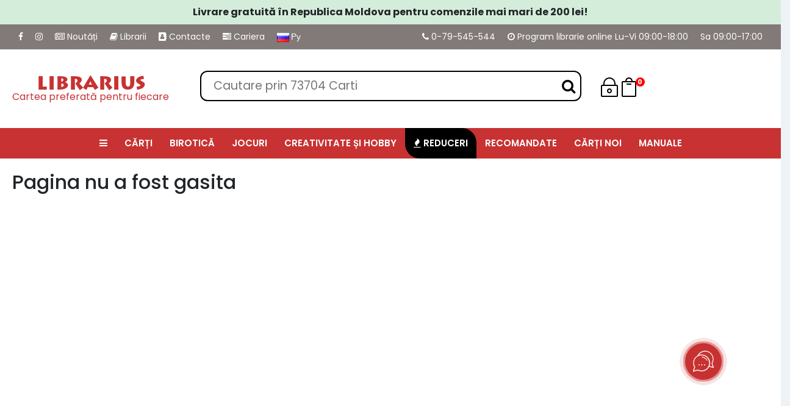

--- FILE ---
content_type: text/html; charset=UTF-8
request_url: https://librarius.md/ro/books/category/000002-carti-pentru-copii/gender/560
body_size: 15424
content:
<!DOCTYPE html>
<html lang="ro" xmlns="http://www.w3.org/1999/xhtml" xmlns:og="http://ogp.me/ns#">

<head>
    <meta charset="utf-8"/>
    <title></title>
    <meta name="keywords" content=""/>
    <meta name="description" content=""/>
    <link href="/assets/img/xfavicon.png.pagespeed.ic.lzgMfZeDz9.webp" rel="icon">
    <link href="/assets/img/xapple-touch-icon.png.pagespeed.ic.yoqSdfWI3S.webp" rel="apple-touch-icon">
        <meta name="Author" content="Librarius"/>
    <meta name="viewport" content="width=device-width, maximum-scale=1, initial-scale=1, user-scalable=0"/>
    <meta name="facebook-domain-verification" content="aywgwwgpnpluhbhjpfusbpgs250yyy"/>
    
   <script>window.dataLayer=window.dataLayer||[];function gtag(){dataLayer.push(arguments);}gtag('consent','default',{'ad_storage':'granted','ad_user_data':'granted','ad_personalization':'granted','analytics_storage':'granted'});</script><!-- Google tag (gtag.js) -->

<!-- Google Tag Manager -->
<script>(function(w,d,s,l,i){w[l]=w[l]||[];w[l].push({'gtm.start':new Date().getTime(),event:'gtm.js'});var f=d.getElementsByTagName(s)[0],j=d.createElement(s),dl=l!='dataLayer'?'&l='+l:'';j.async=true;j.src='https://www.googletagmanager.com/gtm.js?id='+i+dl;f.parentNode.insertBefore(j,f);})(window,document,'script','dataLayer','GTM-MW8F89PF');</script>
      <link rel="stylesheet" href="https://stackpath.bootstrapcdn.com/bootstrap/4.5.2/css/bootstrap.min.css" integrity="sha384-JcKb8q3iqJ61gNV9KGb8thSsNjpSL0n8PARn9HuZOnIxN0hoP+VmmDGMN5t9UJ0Z" crossorigin="anonymous">      
      <link rel="stylesheet" href="https://cdnjs.cloudflare.com/ajax/libs/font-awesome/4.7.0/css/font-awesome.min.css">
      <link href="https://fonts.googleapis.com/css2?family=Poppins:wght@400;500;600;700&display=swap" rel="stylesheet" type="text/css"/>
      
      <link href="/assets/css/dist/2020/style.css?ver=1769696337" rel="stylesheet" type="text/css"/> <link rel="stylesheet" type="text/css" href="/assets/css/dist/siiimple-toast.css?ver=1769696337"><link rel="stylesheet" type="text/css" href="/assets/css/dist/test/owl.carousel.min.css?ver=1769696337"><script type="text/javascript" src="/assets/js/2021/jquery-3.5.1.min.js?ver=1769696337"></script>    <script>var myCartObj=[];var myCartTotal=0;</script>
</head>

<body>
    <!-- Google Tag Manager (noscript) -->
<noscript><iframe src="https://www.googletagmanager.com/ns.html?id=GTM-MW8F89PF" height="0" width="0" style="display:none;visibility:hidden"></iframe></noscript>
<!-- End Google Tag Manager (noscript) --><!-- Yandex.Metrika counter -->
<script type="text/javascript">(function(m,e,t,r,i,k,a){m[i]=m[i]||function(){(m[i].a=m[i].a||[]).push(arguments)};m[i].l=1*new Date();k=e.createElement(t),a=e.getElementsByTagName(t)[0],k.async=1,k.src=r,a.parentNode.insertBefore(k,a)})(window,document,"script","https://mc.yandex.ru/metrika/tag.js","ym");ym(32354720,"init",{clickmap:true,trackLinks:true,accurateTrackBounce:true,webvisor:true});</script>

<noscript>
    <div><img src="https://mc.yandex.ru/watch/32354720" style="position:absolute; left:-9999px;" alt=""/></div>
</noscript><!-- Meta Pixel Code -->
<script>!function(f,b,e,v,n,t,s){if(f.fbq)return;n=f.fbq=function(){n.callMethod?n.callMethod.apply(n,arguments):n.queue.push(arguments)};if(!f._fbq)f._fbq=n;n.push=n;n.loaded=!0;n.version='2.0';n.queue=[];t=b.createElement(e);t.async=!0;t.src=v;s=b.getElementsByTagName(e)[0];s.parentNode.insertBefore(t,s)}(window,document,'script','https://connect.facebook.net/en_US/fbevents.js');fbq('init','1868210556776975');fbq('track','PageView');</script>
<noscript><img height="1" width="1" style="display:none" src="https://www.facebook.com/tr?id=1868210556776975&ev=PageView&noscript=1"/></noscript>
<!-- End Meta Pixel Code -->
    <div class="desktop-fix-width _shadow-lg container-page">
        <div>
    

 <div class="_container top-bar-banner text-center py-2" style="background-color: #d4edda;">
    <b>Livrare gratuită în Republica Moldova pentru comenzile mai mari de 200 lei!</b>    
</div>
<div class="top-bar-mobile">
    <div class="m-lang-flag">
        <a href="/ru/books/category/000002-carti-pentru-copii/gender/560"><img class="m-flag-lang" src="[data-uri]" alt="lang"><span class="m-tb-lang-label"> Ру </span></a>    </div>

    <div class="m-phone-list">
        <a class="m-top-bar-phone" href="tel:+37379545544"><i class="fa fa-phone" aria-hidden="true"></i>
            (79) 545 544</a>
    </div>

</div>
<div class="top-bar-wrapper tb-darkgrey">
    <a href="https://www.facebook.com/librarius.md" target="_blank" class="top-link " rel=”nofollow”><i class="fa fa-facebook" aria-hidden="true"></i></a>
    <a href="https://www.instagram.com/librarius.md/" target="_blank" class="top-link " rel=”nofollow”><i class="fa fa-instagram" aria-hidden="true"></i></a>

    <a class="top-link" href="https://librarius.md/ro/news"><i class="fa fa-newspaper-o" aria-hidden="true"></i> Noutăți</a>
    <a class="top-link" href="https://librarius.md/ro/points-of-sales"><i class="fa fa-book" aria-hidden="true"></i>
        Librarii</a>
    <a class="top-link" href="https://librarius.md/ro/contacts"><i class="fa fa-address-book" aria-hidden="true"></i>
         Contacte</a>
    <a class="top-link" href="https://librarius.md/ro/cariera"><i class="fa fa-tasks" aria-hidden="true"></i>
         Cariera</a>


    <a class="mr-auto" href="/ru/books/category/000002-carti-pentru-copii/gender/560"><img class="flag-lang" src="[data-uri]" alt="lang"><span class="tb-lang-label">Ру</span></a>    <div class="tb-phone-list">
        <a class="top-bar-phone" href="tel:+37379545544"><i class="fa fa-phone" aria-hidden="true"></i> 0-79-545-544</a>
    </div>
    <span class="top-bar-wd"><i class="fa fa-clock-o" aria-hidden="true"></i>  Program librarie online Lu-Vi 09:00-18:00 </span>
    <span class="top-bar-wd">Sa 09:00-17:00 </span>
    </div>
<div class="overflow-basket-page"></div>
<div class="basket header_basket" id="box-basket">


    <div class="slide-basket-header">
        <div class="slide-basket-header-title"><a href="https://librarius.md/ro/cart">Coș </a>
            
        </div>
        <div class="sb-header-divider"></div>
        <div>
            <span class="close-basket __close_basket"><i class="fa fa-angle-double-right _fa-2x" aria-hidden="true"></i></span>
        </div>
    </div>

    <div class="slide-basket-content" id="basket-list"></div>

    <div class="sb-box-checkout _final_price_topay">
        <div class="sb-finish-cart">
            <a href="https://librarius.md/ro/checkout/order">Finalizare comandă</a>        </div>
        <div class="sb-delivery-1 "> Pana la livrare gratuita Chisinau<span> 200</span> lei</div><div class="sb-delivery-2 "> Pana la livrare gratuita National <span>200</span> lei</div>        <div class="sb-total-labels">
                        <h5>Total cos : <span class="sb_footer_total_price"><b>0</b></span> lei</h5>
        </div>




                

    </div>

</div>    <div class="overflow-box-page"></div>
    <header class="header-section">
        <div class="_container">
            <div class="inner-header">
                <div class="row header-line">
                    <div class="col-2 mobile-catalog-menu showsidebar">
                        <i class="fa fa-bars" aria-hidden="true"></i>
                    </div>
                    <div class="col-3 col-sm-2 col-lg-3 col-md-3 header-logo-mid">
                        <div class="logo">
                            <a href="https://librarius.md/ro/">
                                                                <span class="header-logo-text">LIBRARIUS</span>
                                <span class="header-logo-subtext">Cartea preferată pentru fiecare</span>
                            </a>
                        </div>
                    </div>
                    <div class="col-12 col-lg-6 col-md-6 col-sm-5  header-search">
                        <form action="https://librarius.md/ro/esearch" method="GET" name="search" id="search">
                            <div id="autocomplete-box" class="advanced-search">
                                <div class="input-group ">
                                    <input class="suggestions-box _typeahead" type="text" id="searchbox" name="search" placeholder="Cautare prin 73704 Carti" autocomplete=" off"/>
                                    <button type="submit"><i class="fa fa-search" aria-hidden="true" name="search-button"></i></button>
                                </div>
                            </div>
                        </form>
                    </div>
                    <div class="col-6 col-lg-3 _text-right col-sm-5 col-md-3 header-cart">
                        <ul class="nav-right">

                            <li class="user-icon">
                                 <a href="https://librarius.md/ro/login"> <img src="/assets/_images/icons/elegant/icon_lock_alt.svg" alt="login" width="32px"></a>                            </li>

                            
                            <li class="cart-icon">
                                <div class="show-basket">
                                    <!-- <i class="fa fa-shopping-bag" aria-hidden="true"></i> -->
                                    <img src="/assets/_images/icons/elegant/icon_bag_alt.svg" width="32px" alt="cart">
                                    <span id="header-cart-count-badge">0</span>
                                </div>
                            </li>
                        </ul>
                    </div>
                </div>
            </div>
        </div>
        <div id="topmenu" class="_container-fluid">
    <div class="top-menu-wrapper  tm-main-bg justify-content-center ___tm-menu-position">
        <a href="#" class="showsidebar">
            <span class=""><i class="fa fa-bars" aria-hidden="true"></i> </span>
        </a>
        <a href="https://librarius.md/ro/books">
            <span>Cărți</span>
        </a>
        <a href="https://librarius.md/ro/offices">
            <span class="">BIROTICĂ</span>
        </a>
        <a href="https://librarius.md/ro/games">
            <span class="">Jocuri</span>
        </a>

        <a href="https://librarius.md/ro/hobby">
            <span class="">Creativitate și hobby</span>
        </a>

                <a href="https://librarius.md/ro/catalog/hot-offers" style="background:#000000;border-radius: 0 24px;">
            <span class=""><i class="fa fa-fire" aria-hidden="true"></i> Reduceri</span>
        </a>
        
        <a href="https://librarius.md/ro/collections">
            <span class="">Recomandate</span>
        </a>
        <a href="https://librarius.md/ro/books/new">
            <span class=""> Cărți noi</span>
        </a>
        <a href="https://librarius.md/ro/manuals">
            <span class="">Manuale</span>
        </a>




        <a href="javascript:void(0);" class="top-menu-basket-icon show-basket">
            <i class="fa fa-shopping-bag" aria-hidden="true"></i>
            <span id="header-menu-cart-count-badge">0</span>
        </a>

            </div>
</div>    </header>
</div><div class="page-404">
    <h2>Pagina nu a fost gasita</h2>
</div>
<div id="leftsidebar" class="hide_sidebar" style="max-width:20rem;">

    <div class="box-sidebar">
        <div class="sidebar-header">

            <div class="col-5 sb-top-menu-item"><a href="#">
                    <h3>Cărți</h3>
                </a></div>
            <div> <a href="#" class="close-sidenav">&times;</a> </div>
            
        </div>

        <div id="sb-content-item"></div>
        <div class="sidebar-content">
            <div class="sb-category-tree"><div class="sb-category-item "><a href="#" class="sb-show-subcategory" data-targetid="1" data-title="Literatură artistică ">Literatură artistică </a></div><div id="subcat_1" style="display:none;">
            <div class="sb-category-item "><a href="https://librarius.md/ro/books/category/literatura-artistica/gender/837" class="">Literatură Universală </a> </div>
            <div class="sb-category-item "><a href="https://librarius.md/ro/books/category/literatura-artistica/gender/838" class="">Literatură Clasică </a> </div>
            <div class="sb-category-item "><a href="https://librarius.md/ro/books/category/literatura-artistica/gender/839" class="">Literatură Română </a> </div>
            <div class="sb-category-item "><a href="https://librarius.md/ro/books/category/literatura-artistica/gender/840" class="">Detective, Thriller, Crime </a> </div>
            <div class="sb-category-item "><a href="https://librarius.md/ro/books/category/literatura-artistica/gender/841" class="">Horror, Mister </a> </div>
            <div class="sb-category-item "><a href="https://librarius.md/ro/books/category/literatura-artistica/gender/842" class="">Young Adult </a> </div>
            <div class="sb-category-item "><a href="https://librarius.md/ro/books/category/literatura-artistica/gender/843" class="">Fantasy, SF </a> </div>
            <div class="sb-category-item "><a href="https://librarius.md/ro/books/category/literatura-artistica/gender/845" class="">Romane de dragoste </a> </div>
            <div class="sb-category-item "><a href="https://librarius.md/ro/books/category/literatura-artistica/gender/844" class="">Ficțiune Erotică </a> </div>
            <div class="sb-category-item "><a href="https://librarius.md/ro/books/category/literatura-artistica/gender/846" class="">Proză scurtă, Publicistică, Poezie, Aforisme </a> </div>
            <div class="sb-category-item "><a href="https://librarius.md/ro/books/category/literatura-artistica/gender/847" class="">Manga, comics, benzi desenate </a> </div><div class="sb-category-item"><a href="https://librarius.md/ro/books/literatura-artistica" class="">Toate</a></div></div><div class="sb-category-item "><a href="#" class="sb-show-subcategory" data-targetid="2" data-title="Literatură non-ficțiune ">Literatură non-ficțiune </a></div><div id="subcat_2" style="display:none;">
            <div class="sb-category-item "><a href="https://librarius.md/ro/books/category/literatura-non-fictiune/gender/848" class="">Politică și Sociologie </a> </div>
            <div class="sb-category-item "><a href="https://librarius.md/ro/books/category/literatura-non-fictiune/gender/849" class="">Istorie </a> </div>
            <div class="sb-category-item "><a href="https://librarius.md/ro/books/category/literatura-non-fictiune/gender/850" class="">Cultură și Artă </a> </div>
            <div class="sb-category-item "><a href="https://librarius.md/ro/books/category/literatura-non-fictiune/gender/852" class="">Filosofie </a> </div>
            <div class="sb-category-item "><a href="https://librarius.md/ro/books/category/literatura-non-fictiune/gender/853" class="">Psihologie </a> </div>
            <div class="sb-category-item "><a href="https://librarius.md/ro/books/category/literatura-non-fictiune/gender/854" class="">Religie și spiritualitate </a> </div>
            <div class="sb-category-item "><a href="https://librarius.md/ro/books/category/literatura-non-fictiune/gender/855" class="">Economie </a> </div>
            <div class="sb-category-item "><a href="https://librarius.md/ro/books/category/literatura-non-fictiune/gender/856" class="">Finanțe  </a> </div>
            <div class="sb-category-item "><a href="https://librarius.md/ro/books/category/literatura-non-fictiune/gender/857" class="">IT și calculatoare </a> </div>
            <div class="sb-category-item "><a href="https://librarius.md/ro/books/category/literatura-non-fictiune/gender/858" class="">Drept </a> </div>
            <div class="sb-category-item "><a href="https://librarius.md/ro/books/category/literatura-non-fictiune/gender/859" class="">Enciclopedii </a> </div>
            <div class="sb-category-item "><a href="https://librarius.md/ro/books/category/literatura-non-fictiune/gender/860" class="">Ezoterica </a> </div>
            <div class="sb-category-item "><a href="https://librarius.md/ro/books/category/literatura-non-fictiune/gender/861" class="">Literatură Științifică </a> </div>
            <div class="sb-category-item "><a href="https://librarius.md/ro/books/category/literatura-non-fictiune/gender/862" class="">Arhitectură și design </a> </div>
            <div class="sb-category-item "><a href="https://librarius.md/ro/books/category/literatura-non-fictiune/gender/863" class="">Biografii și memorii </a> </div>
            <div class="sb-category-item "><a href="https://librarius.md/ro/books/category/literatura-non-fictiune/gender/864" class="">Parenting și creșterea copiilor </a> </div>
            <div class="sb-category-item "><a href="https://librarius.md/ro/books/category/literatura-non-fictiune/gender/865" class="">Relații și Cuplu </a> </div>
            <div class="sb-category-item "><a href="https://librarius.md/ro/books/category/literatura-non-fictiune/gender/866" class="">Medicină și sănătate </a> </div>
            <div class="sb-category-item "><a href="https://librarius.md/ro/books/category/literatura-non-fictiune/gender/867" class="">Hobby, sport și turism </a> </div>
            <div class="sb-category-item "><a href="https://librarius.md/ro/books/category/literatura-non-fictiune/gender/868" class="">Culinărie </a> </div>
            <div class="sb-category-item "><a href="https://librarius.md/ro/books/category/literatura-non-fictiune/gender/514" class="">Pedagogie și filologie  </a> </div>
            <div class="sb-category-item "><a href="https://librarius.md/ro/books/category/literatura-non-fictiune/gender/51" class="">Agende și calendare </a> </div><div class="sb-category-item"><a href="https://librarius.md/ro/books/literatura-non-fictiune" class="">Toate</a></div></div><div class="sb-category-item "><a href="#" class="sb-show-subcategory" data-targetid="3" data-title="Dezvoltare personală și business">Dezvoltare personală și business</a></div><div id="subcat_3" style="display:none;">
            <div class="sb-category-item "><a href="https://librarius.md/ro/books/category/000007-businesseconomie/gender/869" class="">Buisness și economie </a> </div>
            <div class="sb-category-item "><a href="https://librarius.md/ro/books/category/000007-businesseconomie/gender/870" class="">Dezvoltare personală și motivație </a> </div>
            <div class="sb-category-item "><a href="https://librarius.md/ro/books/category/000007-businesseconomie/gender/871" class="">Marketing și vânzări </a> </div>
            <div class="sb-category-item "><a href="https://librarius.md/ro/books/category/000007-businesseconomie/gender/872" class="">Management și leadership </a> </div>
            <div class="sb-category-item "><a href="https://librarius.md/ro/books/category/000007-businesseconomie/gender/873" class="">Comunicare și PR(Relații Publice) </a> </div><div class="sb-category-item"><a href="https://librarius.md/ro/books/000007-businesseconomie" class="">Toate</a></div></div><div class="sb-category-item "><a href="#" class="sb-show-subcategory" data-targetid="4" data-title="Cărți pentru copii ">Cărți pentru copii </a></div><div id="subcat_4" style="display:none;">
            <div class="sb-category-item "><a href="https://librarius.md/ro/books/category/000002-carti-pentru-copii/gender/874" class="">Povești, legende, povestiri </a> </div>
            <div class="sb-category-item "><a href="https://librarius.md/ro/books/category/000002-carti-pentru-copii/gender/875" class="">Enciclopedii,atlase și albume </a> </div>
            <div class="sb-category-item "><a href="https://librarius.md/ro/books/category/000002-carti-pentru-copii/gender/876" class="">Cărți cu sunete </a> </div>
            <div class="sb-category-item "><a href="https://librarius.md/ro/books/category/000002-carti-pentru-copii/gender/877" class="">Cărți cu abțibilduri </a> </div>
            <div class="sb-category-item "><a href="https://librarius.md/ro/books/category/000002-carti-pentru-copii/gender/878" class="">Cărți cu puzzle </a> </div>
            <div class="sb-category-item "><a href="https://librarius.md/ro/books/category/000002-carti-pentru-copii/gender/1014" class="">Cărți de colorat </a> </div>
            <div class="sb-category-item "><a href="https://librarius.md/ro/books/category/000002-carti-pentru-copii/gender/880" class="">Cărți pentru preșcolari(grădiniță) </a> </div>
            <div class="sb-category-item "><a href="https://librarius.md/ro/books/category/000002-carti-pentru-copii/gender/881" class="">Lecturi școlare  </a> </div>
            <div class="sb-category-item "><a href="https://librarius.md/ro/books/category/000002-carti-pentru-copii/gender/882" class="">Cărți pentru adolescenți </a> </div>
            <div class="sb-category-item "><a href="https://librarius.md/ro/books/category/000002-carti-pentru-copii/gender/992" class="">Cărți educative și activități </a> </div>
            <div class="sb-category-item "><a href="https://librarius.md/ro/books/category/000002-carti-pentru-copii/gender/884" class="">Poezii pentru copii </a> </div>
            <div class="sb-category-item "><a href="https://librarius.md/ro/books/category/000002-carti-pentru-copii/gender/553" class="">Altele </a> </div><div class="sb-category-item"><a href="https://librarius.md/ro/books/000002-carti-pentru-copii" class="">Toate</a></div></div><div class="sb-category-item "><a href="#" class="sb-show-subcategory" data-targetid="5" data-title="Manuale și auxiliare școlare și preșcolare  ">Manuale și auxiliare școlare și preșcolare  </a></div><div id="subcat_5" style="display:none;">
            <div class="sb-category-item "><a href="https://librarius.md/ro/books/category/000005-manuale-si-auxiliare-scolare/gender/477" class="">Grădiniță(auxiliare preșcolari)  </a> </div>
            <div class="sb-category-item "><a href="https://librarius.md/ro/books/category/000005-manuale-si-auxiliare-scolare/gender/466" class="">Clasa 1-a </a> </div>
            <div class="sb-category-item "><a href="https://librarius.md/ro/books/category/000005-manuale-si-auxiliare-scolare/gender/467" class="">Clasa 2-a </a> </div>
            <div class="sb-category-item "><a href="https://librarius.md/ro/books/category/000005-manuale-si-auxiliare-scolare/gender/468" class="">Clasa 3-a </a> </div>
            <div class="sb-category-item "><a href="https://librarius.md/ro/books/category/000005-manuale-si-auxiliare-scolare/gender/469" class="">Clasa 4-a </a> </div>
            <div class="sb-category-item "><a href="https://librarius.md/ro/books/category/000005-manuale-si-auxiliare-scolare/gender/472" class="">Clasa 5-a </a> </div>
            <div class="sb-category-item "><a href="https://librarius.md/ro/books/category/000005-manuale-si-auxiliare-scolare/gender/473" class="">Clasa 6-a </a> </div>
            <div class="sb-category-item "><a href="https://librarius.md/ro/books/category/000005-manuale-si-auxiliare-scolare/gender/476" class="">Clasa 7-a </a> </div>
            <div class="sb-category-item "><a href="https://librarius.md/ro/books/category/000005-manuale-si-auxiliare-scolare/gender/474" class="">Clasa 8-a </a> </div>
            <div class="sb-category-item "><a href="https://librarius.md/ro/books/category/000005-manuale-si-auxiliare-scolare/gender/475" class="">Clasa 9-a </a> </div>
            <div class="sb-category-item "><a href="https://librarius.md/ro/books/category/000005-manuale-si-auxiliare-scolare/gender/479" class="">Clasa 10-a </a> </div>
            <div class="sb-category-item "><a href="https://librarius.md/ro/books/category/000005-manuale-si-auxiliare-scolare/gender/470" class="">Clasa 11-a </a> </div>
            <div class="sb-category-item "><a href="https://librarius.md/ro/books/category/000005-manuale-si-auxiliare-scolare/gender/471" class="">Clasa 12-a </a> </div>
            <div class="sb-category-item "><a href="https://librarius.md/ro/books/category/000005-manuale-si-auxiliare-scolare/gender/885" class="">Dicționare  </a> </div>
            <div class="sb-category-item "><a href="https://librarius.md/ro/books/category/000005-manuale-si-auxiliare-scolare/gender/886" class="">Atlase, agende, auxiliare </a> </div>
            <div class="sb-category-item "><a href="https://librarius.md/ro/books/category/000005-manuale-si-auxiliare-scolare/gender/40" class="">Muzica </a> </div><div class="sb-category-item"><a href="https://librarius.md/ro/books/000005-manuale-si-auxiliare-scolare" class="">Toate</a></div></div><div class="sb-category-item "><a href="#" class="sb-show-subcategory" data-targetid="6" data-title="Literatură în limbă străină ">Literatură în limbă străină </a></div><div id="subcat_6" style="display:none;">
            <div class="sb-category-item "><a href="https://librarius.md/ro/books/category/000004-limbi-straine/gender/887" class="">Cărți în limba engleză </a> </div>
            <div class="sb-category-item "><a href="https://librarius.md/ro/books/category/000004-limbi-straine/gender/1010" class="">Cărți în limba germană </a> </div>
            <div class="sb-category-item "><a href="https://librarius.md/ro/books/category/000004-limbi-straine/gender/888" class="">Cărți în limba ucraineană </a> </div>
            <div class="sb-category-item "><a href="https://librarius.md/ro/books/category/000004-limbi-straine/gender/1011" class="">Cărți în limba franceză </a> </div>
            <div class="sb-category-item "><a href="https://librarius.md/ro/books/category/000004-limbi-straine/gender/890" class="">Cărți de studiere a limbii străine </a> </div><div class="sb-category-item"><a href="https://librarius.md/ro/books/000004-limbi-straine" class="">Toate</a></div></div></div><div id="leftsidebar-subcategory" class="sb-subcategory-box hide_sidebar">
         
         <div class="box-sidebar ">
            <div class="sidebar-header sidebar-header-bg">
            <div>
                <h4 id="sb-subcategory-title"></h4>
                </div>
                <div><a href="#" class="close-sidenav-sub">&times;</a> </div>
             </div>
            <div id="sb-subcategory-box-content">
          </div>
        </div>
</div>

        </div>



            </div>

    <div class="sb-footer-menu _hide-lg">
    <!-- <a class="sb-btn btn btn-dark" href="https://librarius.md/ro/black-friday-2024">Black Friday -80%</a> -->
    <a class="sb-btn btn btn-danger" href="https://librarius.md/ro/catalog/hot-offers">Reduceri</a>
            <a class="sb-btn btn _btn-outline-dark" href="https://librarius.md/ro/books">Cărți</a>
    <a class="sb-btn btn _btn-outline-dark" href="https://librarius.md/ro/games">Jocuri</a>
    <a class="sb-btn btn _btn-outline-dark" href="https://librarius.md/ro/offices">Birotică</a>
    <a class="sb-btn btn _btn-outline-dark" href="https://librarius.md/ro/collections">Recomandate</a>
    <a class="sb-btn btn _btn-outline-dark" href="https://librarius.md/ro/catalog/tops">TOP 100 Cărți</a>

    <a class="sb-btn btn _btn-outline-dark" href="https://librarius.md/ro/news">Noutăți</a>
    <a class="sb-btn btn _btn-outline-dark" href="https://librarius.md/ro/contacts">Contacte</a>

    <a class="sb-btn btn _btn-outline-dark" href="https://librarius.md/ro/cart">Coșul meu</a>
    <a class="sb-btn btn _btn-outline-dark" href="https://librarius.md/ro/authors">Autori celebri</a>
    <a class="sb-btn btn _btn-outline-dark" href="https://librarius.md/ro/publishers">Edituri</a>
</div>

</div><!-- FOOTER   -->
<footer id="footer">
    <div class="container">
        <div class="row margin-bottom-40 size-13">
            <!-- col #1 -->
            <div class="col-md-4 col-sm-6">
                <h3 class="letter-spacing-1">NewsLetter</h3>
                <!-- Newsletter Form -->
                <div class="form-newsletter">
                <form class="validate" action="https://librarius.md/ro/subscribe" method="post">
                    <div class="input-group">
                        <span class="input-group-addon"><i class="fa fa-envelope"></i></span>
                        <input type="email" name="email" required="required" id="newsletterFormEmail" class="form-control required" placeholder="Email">
                               <input type="hidden" name="ci_csrf_token" value=""/>
                        <span class="input-group-btn">
										<button class="btn btn-dark" type="submit">Aboneaza-te</button>
									</span>
                    </div>
                </form>
</div>

                                <h3 class="letter-spacing-1">
                    Cărți preferate pentru fiecare!                </h3>
                <h4 class="letter-spacing-1">
              <span class="phone"><i class="glyphicon glyphicon-phone"></i>
               <a href="tel:+37379545544">079 545 544</a>
               </span></h4>
                <ul class="list-unstyled footer-list half-paddings noborder">
                <li><a href="https://librarius.md/ro/news">Noutăți</a></li>
                <li><a href="https://librarius.md/ro/points-of-sales">Librarii</a></li>
                <li><a href="https://librarius.md/ro/contacts">Contacte</a></li>
                <li><a href="https://librarius.md/ro/cariera">Cariera</a></li>
                <li><a href="https://librarius.md/ro/faq">FAQ</a></li>
                 </ul>
                            </div>
            <!-- col #2 -->
            <div class="col-md-8 col-sm-6 col-xs-12">
                <div class="row">
                    <!-- /Newsletter Form -->
                    <div class="col-md-5 col-sm-12 col-xs-12">
                        <h4 class="letter-spacing-1">Regulamente</h4>   <ul class="list-unstyled footer-list half-paddings">
                            <li>
                                <a class="block" href="https://librarius.md/ro/infolist/regulamente">Toate Regulamentele</a>
                                <small>Martie 29, 2018</small>
                            </li>

                             <li>
                                <a class="block" href="https://librarius.md/ro/info/regulament-de-tratare-a-certificatelor-cadou">Regulament de tratare a Certificatelor Cadou "Librarius" </a>
                                <small>Martie 27, 2017</small>
                            </li>

                            <li>
                                <a class="block" href="https://librarius.md/ro/info/Card_de_reduceri">Regulament de tratare a cardurilor de reduceri “LIBRARIUS”</a>
                                <small>Martie 27, 2017</small>
                            </li>

                            <li>
                                <a class="block" href="https://librarius.md/ro/faq#payments">Modalitati de plata</a>
                                <small>Martie 29, 2018</small>
                            </li>
                            <li>
                                <a class="block" href="https://librarius.md/ro/faq#delivery">Metode de livrare</a>
                                <small>Martie 29, 2018</small>
                            </li>


                            <li>
                                <a class="block" href="https://librarius.md/ro/faq">Intrebari frecvente</a>
                                <small>Martie 29, 2018</small>
                            </li>
                        </ul>                     </div>


                    <div class="col-md-3 col-sm-12 col-xs-12">
                         <h4 class="letter-spacing-1 hidden-xs">Harta site</h4>
                        <ul class="list-unstyled footer-list half-paddings noborder">

                            <li><a href="https://librarius.md/ro/" class="block"><i class="fa fa-angle-right"></i> Pagina principală</a></li>
                            <li><a href="https://librarius.md/ro/about-us"><i class="fa fa-angle-right"></i> Despre noi</a></li>
                            <li><a href="https://librarius.md/ro/news"><i class="fa fa-angle-right"></i> Noutăți</a></li>
                            <li><a href="https://librarius.md/ro/contacts"><i class="fa fa-angle-right"></i> Contacte</a></li>
                            <li><a href="https://librarius.md/ro/points-of-sales"><i class="fa fa-angle-right"></i> Librarii</a></li>
                            <li><a href="https://librarius.md/ro/catalog"><i class="fa fa-angle-right"></i> Catalog</a></li>
                            <li><a href="https://librarius.md/ro/authors"><i class="fa fa-angle-right"></i> Autori celebri</a></li>
                            <li><a href="https://librarius.md/ro/publishers"><i class="fa fa-angle-right"></i> Edituri</a></li>
                            <li><a href="https://librarius.md/ro/catalog/hot-offers"><i class="fa fa-angle-right"></i> Reduceri -50%</a></li>
                                                    </ul>
                    </div>

                    <div class="col-md-4 col-sm-12 col-xs-12">
                         <h4 class="letter-spacing-1">PLATA SECURIZATA</h4>
                        <p>Plata cu cardul securizat</p>
                        <p>
                            <img src="[data-uri]" loading="lazy" alt=""/>
                            <img src="[data-uri]" loading="lazy" alt=""/>
                            <img src="[data-uri]" loading="lazy" alt=""/>
                            <img src="[data-uri]" loading="lazy" alt=""/>
                        </p>
                                            </div>
                </div>
            </div>
            <!-- /col #2 -->
        </div>
    </div>

    <div class="copyright">
        <div class="container">
            <div class="terms-box pull-right nomargin list-inline mobile-block">
                <div> <a href="https://librarius.md/ro/terms">Termeni si conditii</a></div>                  <div><a href="https://librarius.md/ro/privacy">Privacy</a></div>            </div>
            Copyright &copy; 2015 - 2026 <a href="http://moldpresa.md/" target="_blank" rel="nofollow">MoldPresa</a>
        </div>
    </div>

    <div class="container" style="padding: 40px;">
        Pentru funcționarea site-ului folosim cookie.    </div>

</footer>
<!-- /FOOTER -->
<input id="csrftk" type="hidden" data-name="ci_csrf_token" data-token="">    </div>

    <script type="text/javascript" src="/assets/js/2021/bootstrap-4.5.2.min.js?ver=1769696337"></script><script type="text/javascript" src="/assets/js/2021/owl.carousel-2.3.4.min.js?ver=1769696337"></script><script type="text/javascript" src="/assets/js/main.bundle.js?ver=1769696337"></script><script type="text/javascript" src="/assets/js/siiimple-toast.min.js?ver=1769696337"></script><script type="text/javascript" src="/assets/js/autocomplete.js?ver=1769696337"></script><script type="text/javascript" src="/assets/js/price-range.js?ver=1769696337"></script><script src="/assets/js/lazysizes.min.js"></script><script async>//<![CDATA[
(function(a,m,o,c,r,m){a[m]={id:"419135",hash:"7dfce1f3e0ecbe6c1a40c7adb2fd27fca7dc8133871262145e832275a7774be2",locale:"ru",inline:false,setMeta:function(p){this.params=(this.params||[]).concat([p])}};a[o]=a[o]||function(){(a[o].q=a[o].q||[]).push(arguments)};var d=a.document,s=d.createElement('script');s.async=true;s.id=m+'_script';s.src='https://gso.amocrm.ru/js/button.js';d.head&&d.head.appendChild(s)}(window,0,'amoSocialButton',0,0,'amo_social_button'));
//]]></script></body>

</html>

--- FILE ---
content_type: image/svg+xml
request_url: https://librarius.md/assets/_images/icons/elegant/icon_lock_alt.svg
body_size: 812
content:
<?xml version="1.0" encoding="utf-8"?> <!-- Generator: IcoMoon.io --> <!DOCTYPE svg PUBLIC "-//W3C//DTD SVG 1.1//EN" "http://www.w3.org/Graphics/SVG/1.1/DTD/svg11.dtd"> <svg width="32" height="32" viewBox="0 0 32 32" xmlns="http://www.w3.org/2000/svg" xmlns:xlink="http://www.w3.org/1999/xlink" fill="#000000"><g><path d="M 16,0C 10.478,0, 6,4.546, 6,10.154L 6,12 L 4,12 C 2.896,12, 2,12.896, 2,14l0,16 c0,1.104, 0.896,2, 2,2l 24,0 c 1.104,0, 2-0.896, 2-2L 30,14 c0-1.104-0.896-2-2-2l-2,0 L 26,10.154 C 26,4.546, 21.522,0, 16,0z M 8,10.154C 8,5.658, 11.588,2, 16,2s 8,3.658, 8,8.154L 24,12 L 8,12 L 8,10.154 z M 28,30L 4,30 L 4,14 l 24,0 L 28,30 z M 20,22c0-2.21-1.79-4-4-4s-4,1.79-4,4s 1.79,4, 4,4S 20,24.21, 20,22z M 16,24c-1.102,0-2-0.898-2-2 s 0.898-2, 2-2s 2,0.898, 2,2S 17.102,24, 16,24z"></path></g></svg>

--- FILE ---
content_type: text/javascript
request_url: https://librarius.md/assets/js/price-range.js?ver=1769696337
body_size: 420
content:
const rangeInput = document.querySelectorAll(".range-input input"),
  priceInput = document.querySelectorAll(".price-input input"),
  range = document.querySelector(".slider .progress");
let priceGap = 100;

priceInput.forEach((input) => {
  input.addEventListener("input", (e) => {
    let minPrice = parseInt(priceInput[0].value),
      maxPrice = parseInt(priceInput[1].value);

    if (maxPrice - minPrice >= priceGap && maxPrice <= rangeInput[1].max) {
      if (e.target.className === "input-min") {
        rangeInput[0].value = minPrice;
        range.style.left = (minPrice / rangeInput[0].max) * 100 + "%";
      } else {
        rangeInput[1].value = maxPrice;
        range.style.right = 100 - (maxPrice / rangeInput[1].max) * 100 + "%";
      }
    }
  });
});

rangeInput.forEach((input) => {
  input.addEventListener("input", (e) => {
    let minVal = parseInt(rangeInput[0].value),
      maxVal = parseInt(rangeInput[1].value);

    if (maxVal - minVal < priceGap) {
      if (e.target.className === "range-min") {
        rangeInput[0].value = maxVal - priceGap;
      } else {
        rangeInput[1].value = minVal + priceGap;
      }
    } else {
      priceInput[0].value = minVal;
      priceInput[1].value = maxVal;
      range.style.left = (minVal / rangeInput[0].max) * 100 + "%";
      range.style.right = 100 - (maxVal / rangeInput[1].max) * 100 + "%";
    }
  });
});


--- FILE ---
content_type: text/javascript
request_url: https://librarius.md/assets/js/siiimple-toast.min.js?ver=1769696337
body_size: 1809
content:
parcelRequire=function(e,r,t,n){var i,o="function"==typeof parcelRequire&&parcelRequire,u="function"==typeof require&&require;function f(t,n){if(!r[t]){if(!e[t]){var i="function"==typeof parcelRequire&&parcelRequire;if(!n&&i)return i(t,!0);if(o)return o(t,!0);if(u&&"string"==typeof t)return u(t);var c=new Error("Cannot find module '"+t+"'");throw c.code="MODULE_NOT_FOUND",c}p.resolve=function(r){return e[t][1][r]||r},p.cache={};var l=r[t]=new f.Module(t);e[t][0].call(l.exports,p,l,l.exports,this)}return r[t].exports;function p(e){return f(p.resolve(e))}}f.isParcelRequire=!0,f.Module=function(e){this.id=e,this.bundle=f,this.exports={}},f.modules=e,f.cache=r,f.parent=o,f.register=function(r,t){e[r]=[function(e,r){r.exports=t},{}]};for(var c=0;c<t.length;c++)try{f(t[c])}catch(e){i||(i=e)}if(t.length){var l=f(t[t.length-1]);"object"==typeof exports&&"undefined"!=typeof module?module.exports=l:"function"==typeof define&&define.amd?define(function(){return l}):n&&(this[n]=l)}if(parcelRequire=f,i)throw i;return f}({"epB2":[function(require,module,exports) {
"use strict";var t;function e(t,e){var n=Object.keys(t);if(Object.getOwnPropertySymbols){var r=Object.getOwnPropertySymbols(t);e&&(r=r.filter(function(e){return Object.getOwnPropertyDescriptor(t,e).enumerable})),n.push.apply(n,r)}return n}function n(t){for(var n=1;n<arguments.length;n++){var o=null!=arguments[n]?arguments[n]:{};n%2?e(Object(o),!0).forEach(function(e){r(t,e,o[e])}):Object.getOwnPropertyDescriptors?Object.defineProperties(t,Object.getOwnPropertyDescriptors(o)):e(Object(o)).forEach(function(e){Object.defineProperty(t,e,Object.getOwnPropertyDescriptor(o,e))})}return t}function r(t,e,n){return e in t?Object.defineProperty(t,e,{value:n,enumerable:!0,configurable:!0,writable:!0}):t[e]=n,t}Object.defineProperty(exports,"__esModule",{value:!0}),exports.default=void 0;var o=function(t,e){Object.keys(e).forEach(function(n){t.style[n]=e[n]})},i=function(t,e){Object.keys(e).forEach(function(n){t.setAttribute(n,e[n])})},c=function(t,e){return t.getAttribute(e)},a={defaultOptions:Symbol("defaultOptions"),render:Symbol("render"),show:Symbol("show"),hide:Symbol("hide"),removeDOM:Symbol("removeDOM")},s=(r(t={},a.defaultOptions,{container:"body",class:"siiimpleToast",position:"top|center",margin:15,delay:0,duration:3e3,style:{}}),r(t,"setOptions",function(){var t=arguments.length>0&&void 0!==arguments[0]?arguments[0]:{};return n({},s,r({},a.defaultOptions,n({},this[a.defaultOptions],{},t)))}),r(t,a.render,function(t,e){var r=this,c=arguments.length>2&&void 0!==arguments[2]?arguments[2]:{},s=n({},this[a.defaultOptions],{},c),u=s.class,f=s.position,l=s.delay,d=s.duration,p=s.style,h=document.createElement("div");h.className=u,h.innerHTML=e,i(h,{"data-position":f,"data-state":t}),o(h,p);var O=0;return setTimeout(function(){r[a.show](h,s)},O+=l),setTimeout(function(){r[a.hide](h,s)},O+=d),this}),r(t,a.show,function(t,e){var n,i=e.container,a=e.class,s=e.margin,u=function(t,e){return c(t,"data-position").indexOf(e)>-1},f=document.querySelector(i);f.insertBefore(t,f.firstChild),o(t,(r(n={position:"body"===i?"fixed":"absolute"},u(t,"top")?"top":"bottom","-100px"),r(n,u(t,"left")&&"left","15px"),r(n,u(t,"center")&&"left","".concat(f.clientWidth/2-t.clientWidth/2,"px")),r(n,u(t,"right")&&"right","15px"),n)),o(t,{transform:"scale(1)",opacity:1});var l=s;Array.from(document.querySelectorAll(".".concat(a,'[data-position="').concat(c(t,"data-position"),'"]'))).filter(function(e){return e.parentElement===t.parentElement}).forEach(function(t){o(t,r({},u(t,"top")?"top":"bottom","".concat(l,"px"))),l+=t.offsetHeight+s})}),r(t,a.hide,function(t){var e,n=this,i=function(t,e){return c(t,"data-position").indexOf(e)>-1},s=t.getBoundingClientRect(),u=s.left,f=s.width;o(t,(r(e={},i(t,"left")&&"left","".concat(f,"px")),r(e,i(t,"center")&&"left","".concat(u+f,"px")),r(e,i(t,"right")&&"right","-".concat(f,"px")),r(e,"opacity",0),e));t.addEventListener("transitionend",function e(){n[a.removeDOM](t),t.removeEventListener("transitionend",e)})}),r(t,a.removeDOM,function(t){t.parentElement.removeChild(t)}),r(t,"message",function(t,e){return this[a.render]("default",t,e)}),r(t,"success",function(t,e){return this[a.render]("success",t,e)}),r(t,"alert",function(t,e){return this[a.render]("alert",t,e)}),t),u=s;exports.default=u;
},{}],"nwU6":[function(require,module,exports) {
"use strict";var e=i(require("./main"));function i(e){return e&&e.__esModule?e:{default:e}}window.siiimpleToast=e.default;
},{"./main":"epB2"}]},{},["nwU6"], null)

--- FILE ---
content_type: text/javascript
request_url: https://librarius.md/assets/js/autocomplete.js?ver=1769696337
body_size: 1788
content:
$(document).ready(function () {
  var currentFocus = -1;
  inpSearch = document.getElementById("searchbox");
  // $("#searchbox").on("touchend change", function () {
  //   searchInputValue = $(this).val();
  //   if (searchInputValue.length < 2) return;
  //   if (Math.min(window.screen.width, window.screen.height) < 768) {
  //     // console.log("< 768");
  //     currentFocus = -1;
  //     getSuggestions(searchInputValue);
  //     return;
  //   }
  // });

  $("#searchbox").on("keydown touchend change", function (event) {
    searchInputValue = $(this).val();
    if (searchInputValue.length < 2) return;

    if (Math.min(window.screen.width, window.screen.height) < 768) {
      currentFocus = -1;
      // searchInputValue = inpSearch.value;
      getSuggestions(searchInputValue);
      return;
    }

    if (event.keyCode !== 38 && event.keyCode !== 40 && event.keyCode !== 13) {
      if (
        String.fromCharCode(event.keyCode).match(/(\w|\s)/g) ||
        event.keyCode === 8 ||
        event.keyCode === 46
      ) {
        currentFocus = -1;
        // searchInputValue = inpSearch.value;
        getSuggestions(searchInputValue);
      }
      return;
    }

    // if (event.keyCode !== 38 && event.keyCode !== 40 && event.keyCode !== 13) {
    //   if (
    //     String.fromCharCode(event.keyCode).match(/(\w|\s)/g) ||
    //     event.keyCode === 8 ||
    //     event.keyCode === 46
    //   )
    // $("#searchbox").on("change", function () {
    //   currentFocus = -1;
    //   getSuggestions(searchInputValue);

    // });

    var x = document.getElementById(this.id + "autocomplete-list");
    if (x) x = x.getElementsByTagName("div");

    if (event.keyCode === 38) {
      // UP
      currentFocus--;
      addActive(x);
      // event.preventDefault();
      inpSearch.setSelectionRange(
        inpSearch.value.length,
        inpSearch.value.length
      );
    }

    if (event.keyCode === 40) {
      // DOWN
      currentFocus++;
      addActive(x);
    }

    if (event.keyCode === 13) {
      //ENTER
      //console.log("ENTER");
      event.preventDefault();
      if (currentFocus > -1) {
        // and simulate a click on the "active" item:
        if (x) x[currentFocus].click();
        currentFocus = -1;
      } else {
        // console.log("SUBMIT FORM ", currentFocus);
        $("#search").submit();
      }
    }
  });

  document.addEventListener("click", function (e) {
    closeAllLists(e.target);
  });

  async function getSuggestions(searchString = "") {
    const getData = await $.ajax({
      url: "/ajax/suggestions",
      data: { search: searchString },
      success: function (response) {
        try {
          var res = $.parseJSON(response);
        } catch (err) {
          return [];
        }

        if (res.success == true) {
          return res.products;
        }
      },
    });
    currentFocus = -1;
    autocomplete(getData);
  }

  function autocomplete(arr) {
    var a,
      b,
      i,
      val = searchInputValue;
    //console.log("AC", searchInputValue);
    // close any already open lists of autocompleted values
    closeAllLists();
    if (!val) {
      return false;
    }
    currentFocus = -1;
    // console.log("AUTOCOMPLETE : ", currentFocus);
    /*create a DIV element that will contain the items (values):*/
    a = document.createElement("DIV");
    a.setAttribute("id", $("#searchbox").attr("id") + "autocomplete-list");
    a.setAttribute("class", "autocomplete-items");
    // /*append the DIV element as a child of the autocomplete container:*/
    $("#searchbox").parent().append(a);
    // inpSearch.parentNode.appendChild(a);
    // /*for each item in the array...*/
    for (i = 0; i < arr.length; i++) {
      // /*check if the item starts with the same letters as the text field value:*/
      if (arr[i].substr(0, val.length).toUpperCase() == val.toUpperCase()) {
        // /*create a DIV element for each matching element:*/
        b = document.createElement("DIV");
        // /*make the matching letters bold:*/
        b.innerHTML = "<strong>" + arr[i].substr(0, val.length) + "</strong>";
        b.innerHTML += arr[i].substr(val.length);
        // /*insert a input field that will hold the current array item's value:*/
        b.innerHTML += "<input type='hidden' value='" + arr[i] + "'>";
        /*execute a function when someone clicks on the item value (DIV element):*/
        b.addEventListener("click", function (e) {
          // /*insert the value for the autocomplete text field:*/
          //inpSearch.value = this.getElementsByTagName("input")[0].value;

          $("#searchbox").val(this.getElementsByTagName("input")[0].value);

          // close the list of autocompleted values,  (or any other open lists of autocompleted values:
          closeAllLists();
        });
        a.appendChild(b);
      }
    }
  }

  function addActive(x) {
    // a function to classify an item as "active":
    if (!x) return false;
    // start by removing the "active" class on all items:
    removeActive(x);
    if (currentFocus >= x.length) currentFocus = 0;
    if (currentFocus < 0) currentFocus = x.length - 1;
    //add class "autocomplete-active":
    x[currentFocus].classList.add("autocomplete-active");
  }

  function removeActive(x) {
    // a function to remove the "active" class from all autocomplete items:
    for (var i = 0; i < x.length; i++) {
      x[i].classList.remove("autocomplete-active");
    }
  }
  function closeAllLists(elmnt) {
    // close all autocomplete lists in the document,   except the one passed as an argument:
    var x = document.getElementsByClassName("autocomplete-items");
    for (var i = 0; i < x.length; i++) {
      // if (elmnt != x[i] && elmnt != inpSearch) {
      if (elmnt != x[i] && elmnt != $("#searchbox")) {
        x[i].parentNode.removeChild(x[i]);
      }
    }
  }
});
